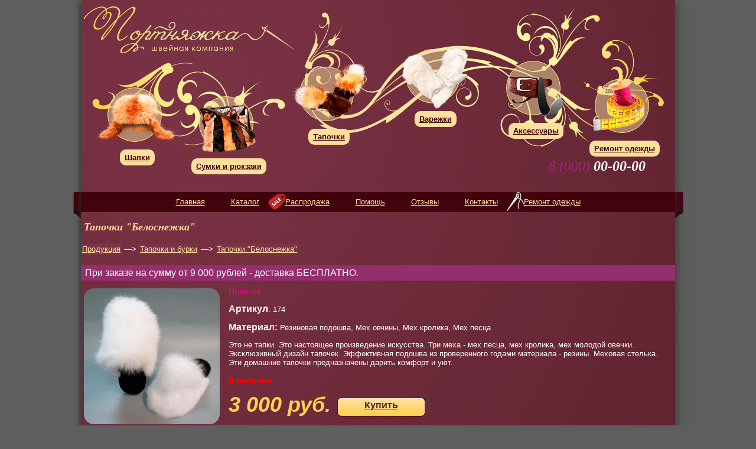

--- FILE ---
content_type: text/html; charset=UTF-8
request_url: https://www.portnyazhka.ru/products/tapochki/174.html
body_size: 3872
content:
<!DOCTYPE html>
<html>
<head>
	<meta charset="utf-8">
	<title>Тапочки &quot;Белоснежка&quot; (Тапочки и бурки)</title>
	<meta name="description" content="Это не тапки. Это настоящее произведение искусства. Три меха - мех песца, мех крол...">
	<meta name="keywords" content="">
	<meta name='yandex-verification' content='5b33318ce6e29893' />
	<meta name='wmail-verification' content='072e787eb3c457d429590a65d7e3e388' />
	<link rel="stylesheet" href="/css/base.css">
	<script src="/js/jquery.js"></script>
	<script src="/js/common.js"></script>
	<link href="/favicon.ico" rel="icon">
	<link href="/favicon.ico" rel="shortcut icon">
</head>
<body>
<div class="wrapper">

	<header class="header">

		<div class="header_logo">
			<a href="/" class="header_logo-link" title=""><img src="/img/logo.png" alt="" class="header_logo-img"></a>
		</div>

		<nav class="header_catalog">
			<a href="/products/mehovye_shapki/" class="header_catalog_item" style="top: 80px; left: 25px; background-position: center 10px;">
				<i class="header_catalog_item_title">Шапки</i>
			</a>

			<a href="/products/sumki_i_rukzaki/" class="header_catalog_item" style="top: 95px; left: 180px; background-position: center -140px;">
				<i class="header_catalog_item_title">Сумки и рюкзаки</i>
			</a>

			<a href="/products/tapochki/" class="header_catalog_item" style="top: 45px; left: 350px; background-position: center -330px;">
				<i class="header_catalog_item_title">Тапочки</i>
			</a>

			<a href="/products/varezhki/" class="header_catalog_item" style="top: 15px; left: 530px; background-position: center -485px;">
				<i class="header_catalog_item_title">Варежки</i>
			</a>

			<a href="/products/aksessuary/" class="header_catalog_item" style="top: 35px; left: 700px; background-position: center -610px;">
				<i class="header_catalog_item_title">Аксессуары</i>
			</a>

			<a href="/remont_odezhdy.html" class="header_catalog_item" style="top: 65px; left: 850px; background-position: -10px -795px;">
				<i class="header_catalog_item_title">Ремонт одежды</i>
			</a>
		</nav>

		<div class="header_contacts">
			<div class="header_contacts_phone"><span class="header_contacts_phone-area">8 (000)</span> 00-00-00</div>
<!--
			<div class="header_contacts_callback">
				<a href="#" class="header_callback-link" id="order-call">Позвоните мне сами</a>
				<div id="callback-form">
					<a href="#" class="close" title="Закрыть">х</a>
					<form action="#">
						<div class="textbox">
							<label>Ваш телефон:</label>
							<input name="phone" type="tel" value="" placeholder="Пример: (920) 123-45-67" autocomplete="off">
						</div>
						<div><input type="submit" value="Заказать звонок" class="button"></div>
					</form>
				</div>
			</div>
-->
		</div>

	</header>

	<div class="top_menu">
		<ul class="top_menu_list">
			<li class="top_menu_item">
				<a href="/" class="top_menu_item-link">
					Главная
				</a>
			</li>
			<li class="top_menu_item">
				<a href="/products/" class="top_menu_item-link">
					Каталог
				</a>
			</li>
			<li class="top_menu_item">
				<a href="/sale.html" class="top_menu_item-link top_menu_sale">
					Распродажа
				</a>
			</li>
			<li class="top_menu_item">
				<a href="/faq/" class="top_menu_item-link">
					Помощь
				</a>
			</li>
			<li class="top_menu_item">
				<a href="/guestbook/" class="top_menu_item-link">
					Отзывы
				</a>
			</li>
			<li class="top_menu_item">
				<a href="/contacts/" class="top_menu_item-link">
					Контакты
				</a>
			</li>
			<li class="top_menu_item">
				<a href="/remont_odezhdy.html" class="top_menu_item-link top_menu_remont">
					Ремонт одежды
				</a>
			</li>
		</ul>
	</div>

	<div class="content">
		<h1 class="title">Тапочки &quot;Белоснежка&quot;</h1>
		
	<script src="/js/lightbox.js"></script>
	<script>
	$(function() {
		$(".lbox a").lightBox();
	});
	</script>
	<div class="sub_cats">
		<a href="/products/">Продукция</a> &mdash;&gt;
		<a href="/products/tapochki/">Тапочки и бурки</a> &mdash;&gt;
		<a href="/products/tapochki/174.html">Тапочки &quot;Белоснежка&quot;</a>
	</div>

	<div class="free_delivery">При заказе на сумму от 9 000 рублей - доставка БЕСПЛАТНО.</div>

	<div class="info">
		<div class="img_link thumb lbox">
			<a href="/poster/products/547d9c055148e_huge.jpg"><img src="/poster/products/547d9c055148e_middle.jpg" alt="Тапочки &quot;Белоснежка&quot;. Материал: Резиновая подошва, Мех овчины, Мех кролика, Мех песца" class="img">
			<ins>Увеличить</ins></a><div class="mini_thumb"><a href="/poster/products/547d9c154b8d0_huge.jpg"><img src="/poster/products/547d9c154b8d0_mini.jpg" alt="Купить Тапочки и бурки Тапочки &quot;Белоснежка&quot;"></a> </div></div>
	<div class="description">

		<div class="note"><span class="new">Новинка</span></div>

		<p><span class="bold">Артикул</span>: 174</p><p><span class="bold">Материал:</span> Резиновая подошва, Мех овчины, Мех кролика, Мех песца</p><p>Это не тапки. Это настоящее произведение искусства. Три меха - мех песца, мех кролика, мех молодой овечки. Эксклюзивный дизайн тапочек. Эффективная подошва из проверенного годами материала - резины. Меховая стелька. Эти домашние тапочки предназначены дарить комфорт и уют.</p>
			<div class="info_size">
				<span class="strong" style="color:red;">В наличии.</span>
			</div>

		<div class="info_buy">
			<div class="cost">3 000 руб.
			</div>
			<div class="info_addtocart">

				<a href="https://www.avito.ru/user/be4d70f19cb0a13cca32c32bb7f5ee4a/profile?id=4443476275&src=item&page_from=from_item_card&iid=4443476275" class="button" style="display: inline-block; text-align: center; padding-top: 5px; font-size: 16px;">
				 Купить
				</a>
			</div>
		</div>
		<noindex>
			<div class="special">
				<div class="inline">
					<div class="special_title">Закажите индивидуальную модель!</div>
					<p>Вам нравится эта модель, но Вы хотите, чтобы она была изготовлена из другого меха или желаете такую-же модель другого цвета? Нет проблем! Оформляйте заказ на понравившуюся модель и, при подтверждении заказа, расскажите о своих пожеланиях нашему менеджеру.</p>
				</div>
			</div>
		</noindex>
	</div>

	<div class="clear"></div>	</div>

<noindex>
						<div class="index_title">
							<span>
								<a href="/guestbook/">Отзывы наших покупателей</a>
							</span>
						</div>
						<div class="advices"><div class="advice"><b>Елена</b><p>Большое спасибо. Сумка подошла и понравилась.
С наступающими Вас праздниками.
Нет ли у Вас большого двуспального гобеленового покрывала?
Если есть, можете ли прислать расцветки?</p></div><div class="advice"><b>Светлана</b><p>Вчера вечером заказала варежки &quot;Синий иней&quot;, а сегодня днем уже привезли))). Они просто потрясающие, выглядят как на картинке, а какие пушистые и теплые, сшиты очень хорошо - снимать просто не хочется). Спасибо большое, я в полном восторге</p></div><div class="advice"><b>Марина С.</b><p>Спасибо большое! Получила сегодня заказ , все впорядке,курьер вежливый, варежки отличные,чудо! Очень понравились, вы молодцы!Буду с Вами дружить ))</p></div><div class="clear"></div>
				</div>
				</noindex>
	<div class="bottom_menu">
		<ul class="bottom_menu_list">
			<li class="bottom_menu_item">
				<a href="/" class="bottom_menu_item-link">
					Главная
				</a>
			</li>
			<li class="bottom_menu_item">
				<a href="/news/" class="bottom_menu_item-link">
					Новости
				</a>
			</li>
			<li class="bottom_menu_item">
				<a href="/faq/dostavka.html" class="bottom_menu_item-link">
					Доставка и оплата
				</a>
			</li>
			<li class="bottom_menu_item">
				<a href="/guestbook/" class="bottom_menu_item-link">
					Отзывы
				</a>
			</li>
			<li class="bottom_menu_item">
				<a href="/advices/" class="bottom_menu_item-link">
					Полезные советы
				</a>
			</li>
			<li class="bottom_menu_item">
				<a href="/faq/" class="bottom_menu_item-link">
					Помощь
				</a>
			</li>
			<li class="bottom_menu_item">
				<a href="/contacts/" class="bottom_menu_item-link">
					Контакты
				</a>
			</li>
		</ul>
	</div>

	<footer class="footer vcard">
		<div class="footer_copyright">
			<span class="footer_copyright_date">© 2007—2026</span>
			<a href="http://www.portnyazhka.ru/" class="fn org url footer_copyright-link">Швейная компания «Портняжка»</a>
		</div>
		<div class="footer_info adr">
			<div class="footer_tel tel">8 (000) 00-00-00</div>
			<div class="footer_address" style="display: none;">
				<span class="postal-code">600015</span>,
				<span class="country-name">Россия</span>,
				<span class="locality">г.Владимир</span>,
				<a class="street-address" href="/contacts/">ул. Чайковского, д. 12</a>
			</div>
		</div>
	</footer>
	<!--LiveInternet counter--><script type="text/javascript">new Image().src = "//counter.yadro.ru/hit?r" + escape(document.referrer) + ((typeof(screen)=="undefined")?"" : ";s"+screen.width+"*"+screen.height+"*" + (screen.colorDepth?screen.colorDepth:screen.pixelDepth)) + ";u"+escape(document.URL) +  ";" +Math.random();</script><!--/LiveInternet-->
	<!-- Yandex.Metrika counter --><script type="text/javascript"> (function (d, w, c) { (w[c] = w[c] || []).push(function() { try { w.yaCounter11426911 = new Ya.Metrika({ id:11426911, webvisor:true }); } catch(e) { } }); var n = d.getElementsByTagName("script")[0], s = d.createElement("script"), f = function () { n.parentNode.insertBefore(s, n); }; s.type = "text/javascript"; s.async = true; s.src = (d.location.protocol == "https:" ? "https:" : "http:") + "//mc.yandex.ru/metrika/watch.js"; if (w.opera == "[object Opera]") { d.addEventListener("DOMContentLoaded", f, false); } else { f(); } })(document, window, "yandex_metrika_callbacks");</script><noscript><div><img src="//mc.yandex.ru/watch/11426911" style="position:absolute; left:-9999px;" alt="" /></div></noscript><!-- /Yandex.Metrika counter -->
</div>

	</body>
</html>


--- FILE ---
content_type: text/css
request_url: https://www.portnyazhka.ru/css/base.css
body_size: 4724
content:
@import url("normalize.css");

html {font-size: 62.5%; height: 100%;}
body {font-size: 1.3rem; font-family: 'Trebuchet MS', Helvetica, sans-serif; height: 100%; color: #fff; background: #5e5e5e url('../img/topmenu-wrap.png') no-repeat center 325px;}

.wrapper {width: 1006px; margin: auto; background: #5B202C radial-gradient(at 200px 150px, #7B3345, transparent);
		box-shadow: 6px 0 15px -4px rgba(46,46,46, 0.8), -6px 0 8px -4px rgba(46,46,46, 0.8);
}

/*helper*/
input, select, textarea {color:#5a202c;}
a {color: #FFDF9C;}
a:hover {color: #FCD053;}
.clear {clear: both;}
.strong {font-weight: bold;}
.bold {font-weight:bold; font-size:120%;}
.hr {background-color:#7c3345; height:1px; margin:10px 0;}
/*helper*/

.header {background: url('../img/menu-bg.png') no-repeat center 10px; height: 325px;}
.header_logo {padding: 10px 5px; position: relative; z-index: 99;}
.header_logo-img {width: 356px; height: 80px;}

.header_catalog {height: 165px; position: relative; z-index: 1; top: -40px;}
.header_catalog_item {position: absolute; text-align: center; background: url('../img/menu-icons.png') no-repeat center top;
								width: 140px; padding-top: 110px; color: #42000D;}
.header_catalog_item:hover {color: #42000D;}
.header_catalog_item::before {border: 1px solid #FFE882; border-radius: 80px; background: rgba(237,219,152, 0.5); content: ''; position: absolute; width: 90px; height: 90px; top: 5px; left: 20px; z-index: -1;}
.header_catalog_item:hover::before {background: rgba(237,219,152, 0.5); box-shadow: 0px 0px 30px 20px rgba(237,219,152, 0.75);}
.header_catalog_item_title {background: #FFDF9C; display: inline-block; padding: 6px 8px; border-radius: 10px; text-decoration: underline; font-weight: bold; font-style: normal;}

.top_menu {background: #42030D; height: 34px; line-height: 34px; text-align: center; margin-bottom: 15px;}
.top_menu_list, .bottom_menu_list {list-style: none; padding: 0; margin: 0;}
.top_menu_item, .bottom_menu_item {display:inline-block; margin-left: 40px;position: relative;}
.top_menu_item:first-child, .bottom_menu_item:first-child {margin-left: 0;}
.top_menu_remont::before {position: absolute; left: -29px; content: ''; width: 32px; height: 32px; background: url('../img/needle.png') no-repeat left center;}
.top_menu_sale::before {position: absolute; left: -30px; content: ''; width: 32px; height: 32px; background: url('../img/sale.png') no-repeat left center;}
.bottom_menu {text-align: center; margin: 20px 0; position: relative;}
.bottom_menu_item {display: inline-block; background: #5B202C; padding: 0 5px; position: relative; z-index: 99;}
.bottom_menu::before {content: ''; border-top: 1px solid #fff; position: absolute; left: 0; top: 8px; width: 100%; z-index: 0;}

.header_contacts {float: right; margin-right: 50px;}
.header_contacts_phone {font: italic bold 24px georgia, garamond, serif;}
.header_contacts_phone-area {color:#A02677; font-weight:normal;}

.header_cart {background: url('../img/cart.png') no-repeat left center; padding-left: 24px; float: right; margin-right: 100px; margin-top: 7px;}
.header_cart_goto {margin-top: 5px;}
.header_cart_goto-link {font-style: italic;}

.footer {background: url('../img/logo-dark.png') no-repeat left center; padding: 20px 10px 20px 270px; margin: 0 5px; overflow: hidden;}
.footer_copyright {float:left; margin-right: 40px;}
.footer_info {float: left;}
.footer_tel {font-size: 16px; margin-bottom: 5px;}

/*general*/
.button {background: url('/images/button.png') no-repeat scroll top left; width: 150px;	height: 33px; border:none; cursor:pointer; color:#5a202c; font-weight:bold; font-size:12px;}
.button:hover {background-position: 0 -36px;}
.center_button {text-align:center; margin-top:20px;}

.news img, .text img, .img_link img {border:3px solid transparent; border-radius: 20px;}
.img_link a ins {position:relative; z-index:99;}
.img_link a {text-decoration:none;}
.img_link a:hover img {border-color:#83504c;}

.paginator {text-align:right; margin:10px 0;}
.paginator a, .paginator span {padding:2px 5px; border:1px solid #ffdf9c; border-radius:4px; margin:0 2px;}
.paginator span {color:#ffdf9c; border:1px solid #ffdf9c; border-radius:4px;}
.paginator a {background-color:#ffdf9c; color:#5a202c;}

.advices {margin-bottom:20px;}
.advices .advice {float:left; width:32%; margin:0 5px;}

.gb_add {text-align: center; margin: 10px 10px; margin-bottom: 20px;}
.gb_add a {position: relative; border-bottom: 1px dashed; text-decoration: none;}
.gb_add a:before {background:url("[data-uri]") no-repeat left center; content: ''; display: block; position: absolute; width: 26px; height: 26px; right: -30px; top: -3px;}
.gb {margin: 0 5px; position: relative;}
.gb .question {border-radius:10px; background-color:#42000d; border:1px solid #723744; padding:10px; width:auto; margin-bottom:50px; position:relative; float: right;}
.gb .question .name {background:url('/images/question.png') no-repeat top center; padding-top:10px; margin-top:10px; right:20px; text-align:center; font-style:italic; position:absolute;}

.gb .answer {border-radius:10px; background-color:#ffdf9c; border:1px solid #723744; padding:10px; margin-bottom:20px; color:#42000d; width:auto; float:left; position: relative;}
.gb .answer .name {position:absolute; background: url('/images/answer.png') no-repeat 50px bottom; margin-top:-35px; left:50px; text-align:left; color:#ffffff; font-style:italic; padding-bottom:10px;}

.read_more {text-align:right; font-style:italic; font-size:14px; margin-right:10px; margin-top:10px;}

	/*Catalog*/
.catalog_index {margin-left:80px; position:relative;}
.catalog_index .name{font-size:16px; margin-bottom:10px; position:relative; z-index:99;}
.catalog_index .deco{background:url('/images/catalog_bg.png') no-repeat top left; width:184px; height:128px; position:absolute; left:-130px;}
.catalog_index .thumb{width:170px; float:left; text-align:center; margin-right:10px;}
.catalog_index .thumb img{display:block; width:170px;}
.catalog_index .more{margin:10px 0; text-align:right; padding-right:100px; font-style:italic; font-weight:normal; font-size:14px;}
.catalog_index .more b{font-weight:normal;}
.catalog_index .item{margin-bottom:10px;}
.catalog_index .dopinfo li{margin-bottom:5px;}

.sub_cats {margin:20px 0;}
.sub_cats a{background-color:#7c3345; padding:2px;}

.sort .active {background:url('/images/check.png') no-repeat bottom left; padding-left:15px; border:none; color:#ffffff;}
.sort a, .sort_by a {text-decoration:none; border-bottom:1px dashed #ffdf9c; margin-right:20px;}
.sort a:hover {border-color:#FCD053;}
.sort_material {margin-top:10px; line-height:20px;}
.sort_material a{margin-right:12px; white-space:nowrap;}
.sort_by {float:left; margin:10px 0;}
.sort_by a{margin:0; margin-left:15px; line-height:20px;}
.sort_by .order {background:url('/images/order.png') no-repeat right -20px; padding-right:15px; font-style:italic; padding-left:2px;}
.sort_by .desc {background-position: right 5px;}

.catalog {margin: 20px 0;}
.catalog .item {width:24%; float:left; margin:0 5px; margin-bottom:20px;}
.catalog .item_name {font-size:16px; margin-bottom:10px;}
.catalog .item .author, .info .author{color:#ff961b; font-size:14px;}
.catalog .item .new, .info .new{color:#ec008c; font-size:14px;}
.catalog .item .note, .info .note{margin-bottom:10px;}
.cost{color:#ffd24f; font-size:18px; font-style:italic; font-weight:bold; margin-bottom:10px;}
.cost strike{color:#ec008c; font-size:16px; position: relative; text-decoration: none;}
.cost strike i {position: absolute; height: 20px; width: 100%; display: block; border-top: 3px double #FFD24F; top: 50%;}
.catalog .item .gender{font-size:14px; margin-bottom:10px; color:#ffffff;}
.catalog .item .gender a{color:#ffffff;}
.catalog .item .gender a:hover{color: #FCD053;}
.catalog .item .description {margin-bottom:10px;}
.catalog .item .more li {float:left; width:50%;}
.catalog .item .intro {float:left; width:160px;}
.catalog .item .thumb {float:left; margin-right:10px;}
.catalog .item .thumb img{width:165px;}

.catalog .item_poster {background: #D9D9D0; text-align: center;}
.catalog__1 .item_poster-img, .catalog__2 .item_poster-img, .catalog__4 .item_poster-img, .catalog__6 .item_poster-img {max-height: 153px;}

.special {margin-top: 20px; margin-right:80px; position: relative; background:#ffdf9c; border:1px solid #5a202c; border-radius:20px; padding:15px 20px; color:#42000d;}
.special::before {background:url('/images/block_bg.png') no-repeat bottom right; position: absolute; right: -100px; content: ''; width: 120px; height: 120px;}
.special_title {text-align:center; margin-bottom:10px; font: italic bold 18px/20px Georgia, 'Times New Roman', Times, serif; text-align:center;}

/* Продукт */
.info {margin-top:10px;}
.info p {margin-bottom:5px;}
.info .thumb {text-align:center; padding-right:10px; font-style:italic;}
.info .thumb {float:left; width:240px;}
.info .thumb .img{width:230px;}
.info .description {float:left; width:730px;}
.info .cost{font-size:36px; line-height:36px; float: left;}
.info .cost strike{font-size:28px;}
.mini_thumb {margin-top:10px;}
.mini_thumb img{border:3px solid transparent; border-radius: 10px; width:70px;}
.info_addtocart {display: inline-block; margin-top: 5px; margin-left: 10px;}
.info_size {margin: 15px 0; font-size: 14px;}

.social_like {margin:20px 0; height:21px; border:1px solid #42000d; border-width:1px 0; padding:2px 0;}
.social_like li {float:left; overflow:hidden;}

/*Главная*/
.title, .index_title {font: italic bold 18px/20px Georgia, 'Times New Roman', Times, serif; color:#FFDF9C; margin:15px 5px;}
.index_title {text-align:center; background:url('/images/dot.gif') repeat-x center left; }
.index_title span{background-color:#5a202c; padding:0 10px;}
.rss {position:absolute; margin-top:-10px; width:12px; height:12px; background: url('/images/rss.gif') no-repeat center center;}

.block_bg {background:url('/images/block_bg.png') no-repeat top left; padding:20px 180px 40px 65px; width: 500px;}
.block_bg .name {font-size:16px; margin-bottom:10px;}
.block_bg dl, .block_inline {background:#ffdf9c; border:1px solid #5a202c; border-radius:20px; padding:35px 20px; color:#42000d;}
.block_inline {padding:15px 20px;}
.block_bg dl a{color:#7c3345;}
.block_bg dl a:hover{color:#42000d;}

.news {margin-left:80px;}
.news .name {font-size:16px; margin-bottom:10px;}
.news .name b{font-weight:normal;}
.news dd {margin-bottom:20px;}
.news dd p, .offer dd p {margin-bottom:15px;}
.news .date {position:absolute; margin-left:-60px; margin-top:5px; font-style:italic; text-align:right;}
.news .date .day{font-weight:bold; font-size:18px;}

/* Левый блок */
.block_news dt{margin-top:20px; font-weight:bold;}
.block_news .date{margin:5px 0;}
.block_news .date, .block_news a, .block_offer a{font-style:italic;}
.block_news .more, .block_offer .more{margin-top:5px;}

.block_offer {background-color:#ffdf9c; border:1px solid #5a202c; border-radius:20px; padding:10px; color:#42000d;}
.block_offer a{color:#7c3345;}
.block_offer a:hover{color:#42000d;}
.block_offer .name {font-weight:bold; margin-bottom:5px;}
/* Левый блок */

/*текст*/
.text {padding: 5px;}
.text ul {list-style-type:disc; margin:10px 25px;}
.text ol {list-style-type:decimal; margin:10px 25px;}
.text table {margin:10px 0; width:100%;}
.text thead {background-color:#7c3345; font-weight:bold;}
.text td {padding:10px; vertical-align:top;}
.text table .alt {background-color:#42000d;}
.text p {margin-bottom:15px;}
.text small {font-weight:normal;}
.text .input {width:300px;}
.text .information, .text .notice {background: #ffdf9c url('/images/information.png') no-repeat center left; padding:5px 5px 5px 40px; min-height:32px; color:#42000d;}
.text .notice {background: #ffdf9c url('/images/notice.png') no-repeat 3px center;}
.text img {border:1px solid #723744;}
/*текст*/

.faq-questions {margin-bottom:20px;}
.faq-questions li{list-style:circle; margin-left:20px; margin-bottom:10px;}
.faq-list {margin: 0 5px;}
.faq-list dd{margin-bottom:20px;}

.other_links {margin:20px 0;}
.other_links .name{font-weight:bold;}
.other_links ul{margin-left:20px; text-indent:-12px;}

.error, .notice_ok {padding:10px; margin:20px 0; background-color:#7c3345; border-left:3px solid #FF6600;}
.error ul {list-style: square; margin-left:25px;}
.error li {margin-bottom:5px;}
.notice_ok {border-color:#88C60D;}

.dll_exl {text-align:right;}
.dll_exl a{background:url('/images/excel.png') no-repeat top right; padding-right:20px;}

.contacts {margin-left:40px;}
.contacts dt{font-size:14px; font-weight:bold;}
.contacts dd{margin-left:20px; margin-bottom:10px;}
.contacts_form {width:300px; float:left;}
.contacts_form div{margin-bottom:10px;}
.contacts_form label{display:block; font-weight:bold;}

.map {width:100%; height:350px; margin:20px 0; color:#5a202c;}

.cart_poster {float: left; margin-right: 10px;}

.order-form .box {margin-bottom: 10px;}
.order-form .box_input {padding: 2px 5px; width: 250px; margin-left: 20px;}
.order-form .box_textarea {padding: 5px; width: 90%; margin-left: 20px;}
.cart_option {margin: 10px 20px;}
.cart_delete {font-size:16px; font-weight: bold; padding: 5px;}

.order-form {margin: 0 5px;}
.order-form .order-type {font-size: 14px; color: #E72020; margin-bottom: 10px; overflow: hidden;}
.order-form .order-type li {float: left; width: 32%; border: 1px solid gray; padding: 5px;}
.order-form .type {overflow: hidden; margin-bottom: 15px;}
.order-form .type li {float: left; padding: 5px 20px;}
.order-form .type input {margin-left: 10px;}
.order-form .type .active {background: #E31E24; color: #fff;}

#callback-form {display: none; position: absolute; z-index: 99; padding: 10px; width: 179px; background: #FBFBFB; border:1px solid #CECECE; border-radius: 10px;}
#callback-form label {display: block; color: #4e4e4e; }
#callback-form .textbox {margin: 6px 0 15px 0; width: 90%; padding: 2px;}
#callback-errors {border-left:3px solid #E72020; padding-left:7px; margin-bottom: 10px; color: #222;}
#callback-success {border-left:3px solid #70CC00; padding-left:7px; margin-bottom: 10px; color: #222;}

.close {float: right; font-size:16px; font-weight: bold; background: #FFDF9C; color: red; padding: 1px 5px; border-radius: 10px; margin: -5px 5px 0 10px; text-decoration: none;}

.free_delivery {background: #932F6D; padding: 4px 7px; font-size: 16px; color: #fff;}

#jquery-overlay {position: absolute; top: 0; left: 0; z-index: 90; width: 100%; height: 500px;}
#jquery-lightbox {position: absolute; top: 0; left: 0; width: 100%; z-index: 100; text-align: center; line-height: 0;}
#lightbox-container-image-box {position: relative; background-color: #fff; width: 250px; height: 250px; margin: 0 auto;}
#lightbox-container-image {padding: 10px;}
#lightbox-loading {position: absolute; top: 40%; left: 0%; height: 25%; width: 100%; text-align: center; line-height: 0;}
#lightbox-nav {position: absolute; top: 0; left: 0; height: 100%; width: 100%; z-index: 10;}
#lightbox-container-image-box > #lightbox-nav {left: 0;}
#lightbox-nav a {outline: none;}
#lightbox-nav-btnPrev, #lightbox-nav-btnNext {width: 49%; height: 100%; zoom: 1; display: block;}
#lightbox-nav-btnPrev {left: 0; float: left;}
#lightbox-nav-btnNext {right: 0; float: right;}
#lightbox-container-image-data-box {background-color: #fff; margin: 0 auto; line-height: 1.4em; overflow: auto; width: 100%; padding: 0 10px 0;}
#lightbox-container-image-data {padding: 0 10px; color: #666;}
#lightbox-container-image-data #lightbox-image-details {width: 70%; float: left; text-align: left;}
#lightbox-image-details-caption {font-weight: bold;}
#lightbox-image-details-currentNumber {display: block; clear: left; padding-bottom: 1.0em;}
#lightbox-secNav-btnClose {width: 88px; float: right; padding-bottom: 0.7em;}


--- FILE ---
content_type: application/javascript; charset=UTF-8
request_url: https://www.portnyazhka.ru/js/common.js
body_size: 665
content:

var delay = (function(){
	var timer = 0;
	return function(callback, ms){
		clearTimeout (timer);
		timer = setTimeout(callback, ms);
  };
})();

function drawError(form){
	var message = 'Укажите контактный телефон.'
	_box = $(form +' #callback-errors');
	if (_box.length) {
		_box.html(message);
	}else {
		$(form +' form').before('<div id="callback-errors">'+message+'</div>');
	}
}

function feedback (block) {
	var _success = false;
	$.ajax({
		type: "POST",
		async: false,
		dataType: "json",
		url: "/ajax.php?module=callback&callback=?",
		data: $(block +' form').serialize(),
		success: function(data){
			if (data.hasError) {
				drawError(block);
			}else{
				$(block +' form').html('<div id="callback-success">Позвоним в ближайше время.</div>');
				_success = true;
			};
		},
	});
	return _success;
}

$(document).ready(function(){
	$("#order-call").click(function() {
		$("#callback-form").fadeToggle();
		return false;
	});

	$("#callback-form").submit(function() {
		if (feedback('#callback-form')) {
			$('#callback-form').delay(6000).fadeOut();
		};
		return false;
	});

	$(document).on("click", ".close", function() {
		$(this).parent().hide();
		$('.modal-bg').hide();
		return false;
	});

	$(document).on("click", ".cart_delete", function() {
		$.ajax({
			type: "POST",
			dataType: "json",
			url: "/ajax.php?module=delete&callback=?",
			data: { id: $(this).data('id') },
			success: function(){
				location.reload();
			},
		});
		return false;
	});

	$(document).on("change", ".cart_table_amount", function() {
		$.ajax({
			type: "POST",
			dataType: "json",
			url: "/ajax.php?module=update&callback=?",
			data: { id: $(this).data('id'), amount: $(this).val() },
			success: function(){
				location.reload();
			},
		});
		return false;
	});

	$(document).click(function(e){
		if($('#callback-form').has(e.target).length === 0){
			$('#callback-form').hide();
		}
	});

});